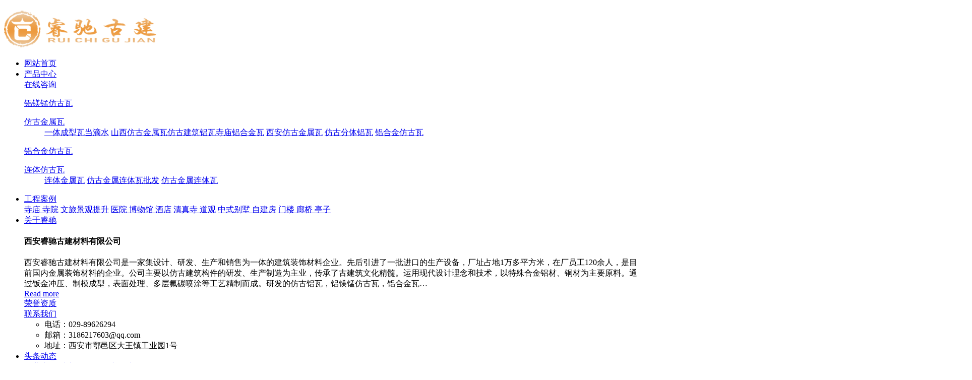

--- FILE ---
content_type: text/html; charset=utf-8
request_url: http://www.xarc77.com/album/1483695.html
body_size: 8617
content:
<!DOCTYPE html PUBLIC "-//W3C//DTD XHTML 1.0 Transitional//EN" "http://www.w3.org/TR/xhtml1/DTD/xhtml1-transitional.dtd">
<html xmlns="http://www.w3.org/1999/xhtml">
<head>
<meta http-equiv="Content-Type" content="text/html; charset=utf-8" />
<meta name="Copyright" content="All Rights Reserved btoe.cn" />
<meta http-equiv="X-UA-Compatible" content="IE=edge,chrome=1" />
<title>待装箱的产品-西安睿驰古建材料有限公司</title>
<meta name="keywords" content="企业风采" />
<meta name="description" content="" />
<link rel="canonical" href="http://www.xarc77.com"/>
<meta name="viewport" content="width=device-width, initial-scale=1">
<link href="/templates/pc_wjdh/css/css.css" rel="stylesheet" type="text/css" />
<link rel="stylesheet" type="text/css" media="screen" href="/templates/pc_wjdh/css/bootstrap.min.css" />
<link rel="stylesheet" type="text/css" media="screen" href="/templates/pc_wjdh/css/swiper-3.4.2.min.css" />
<link rel="stylesheet" type="text/css" media="screen" href="/templates/pc_wjdh/css/common.css" />
<meta name="baidu-site-verification" content="codeva-TF2OgPDZON" />
<script>
var _hmt = _hmt || [];
(function() {
  var hm = document.createElement("script");
  hm.src = "https://hm.baidu.com/hm.js?f43df1b5ae996605f76e9ad6bf3bd4f9";
  var s = document.getElementsByTagName("script")[0]; 
  s.parentNode.insertBefore(hm, s);
})();
</script>
<script>
(function(b,a,e,h,f,c,g,s){b[h]=b[h]||function(){(b[h].c=b[h].c||[]).push(arguments)};
b[h].s=!!c;g=a.getElementsByTagName(e)[0];s=a.createElement(e);
s.src="//s.union.360.cn/"+f+".js";s.defer=!0;s.async=!0;g.parentNode.insertBefore(s,g)
})(window,document,"script","_qha",428242,false);
</script>
<meta name="baidu-site-verification" content="code-sAIUZrVJ2W" />
<body>
<div class="header">
        <!-- 导航 -->
        <div class="nav_bg" id="fixedNav">
            <div class="menu">
                <h1 class="logo">
                    <a href="/"> <img src="http://img.dlwjdh.com/upload/13918/210724/832ff610799eeada911324256af7c6cc@302X73.png" alt="西安睿驰古建材料有限公司">
                    </a>
                </h1>

                <ul>
					
						<li>
						  
						  <a href="/"  title="网站首页">网站首页</a></li>
						
						<li>
						  
						  <a href="http://www.xarc77.com/products/"  title="产品中心">产品中心</a>
						  
                        <div class="proDow dowShow">
                            <div class="dowBox">
                                <div class="dowKf">
                                    <a href="http://wpa.qq.com/msgrd?v=3&site=qq&menu=yes&uin=3186217603" rel="external nofollow" class="zxLink button" target="_blank" title="在线咨询">在线咨询</a>
                                </div>
                                <div class="proDowList">
									
                                    <dl>
                                        <dt><a href="http://www.xarc77.com/lvmeimengfangguwa/"  title="铝镁锰仿古瓦">铝镁锰仿古瓦</a></dt>
                                        <dd>
										
                                        </dd>
                                    </dl>
    								
                                    <dl>
                                        <dt><a href="http://www.xarc77.com/p3/"  title="仿古金属瓦">仿古金属瓦</a></dt>
                                        <dd>
										
                                            <a href="http://www.xarc77.com/p3/1485326.html" title="一体成型瓦当滴水">一体成型瓦当滴水</a>
        								
                                            <a href="http://www.xarc77.com/p3/2317766.html" title="山西仿古金属瓦仿古建筑铝瓦寺庙铝合金瓦">山西仿古金属瓦仿古建筑铝瓦寺庙铝合金瓦</a>
        								
                                            <a href="http://www.xarc77.com/p3/2233390.html" title="西安仿古金属瓦">西安仿古金属瓦</a>
        								
                                            <a href="http://www.xarc77.com/p3/2061160.html" title="仿古分体铝瓦">仿古分体铝瓦</a>
        								
                                            <a href="http://www.xarc77.com/p3/2060139.html" title="铝合金仿古瓦">铝合金仿古瓦</a>
        								
                                        </dd>
                                    </dl>
    								
                                    <dl>
                                        <dt><a href="http://www.xarc77.com/lvhejinfangguwa/"  title="铝合金仿古瓦">铝合金仿古瓦</a></dt>
                                        <dd>
										
                                        </dd>
                                    </dl>
    								
                                    <dl>
                                        <dt><a href="http://www.xarc77.com/p2/"  title="连体仿古瓦">连体仿古瓦</a></dt>
                                        <dd>
										
                                            <a href="http://www.xarc77.com/p2/1485300.html" title="连体金属瓦">连体金属瓦</a>
        								
                                            <a href="http://www.xarc77.com/p2/1483402.html" title="仿古金属连体瓦批发">仿古金属连体瓦批发</a>
        								
                                            <a href="http://www.xarc77.com/p2/1483390.html" title="仿古金属连体瓦">仿古金属连体瓦</a>
        								
                                        </dd>
                                    </dl>
    								
                                </div>
                            </div>
                        </div>
  						
				</li>
				
						<li>
						  
						  <a href="http://www.xarc77.com/case/"  title="工程案例">工程案例</a>
						  

                        <div class="navDow dowShow">
                            <div class="dowBox">
                                <div class="dowNav">
								
                                    <a href="http://www.xarc77.com/smsy/"  title="寺庙 寺院">寺庙 寺院</a>
    							
                                    <a href="http://www.xarc77.com/wljgts/"  title="文旅景观提升">文旅景观提升</a>
    							
                                    <a href="http://www.xarc77.com/yybwg/"  title="医院 博物馆 酒店">医院 博物馆 酒店</a>
    							
                                    <a href="http://www.xarc77.com/qzsdg/"  title="清真寺 道观">清真寺 道观</a>
    							
                                    <a href="http://www.xarc77.com/zsbszjf/"  title="中式别墅 自建房">中式别墅 自建房</a>
    							
                                    <a href="http://www.xarc77.com/mlmttz/"  title="门楼 廊桥 亭子">门楼 廊桥 亭子</a>
    							
                                </div>
                            </div>
                        </div>

				  
				</li>
				
						<li>
						  
						  <a href="http://www.xarc77.com/about/"  title="关于睿驰">关于睿驰</a>
						  
                        <div class="aboutDow dowShow">
                            <div class="dowBox">
                                <div class="dowText">
                                    <h4>西安睿驰古建材料有限公司</h4>
                                    <div class="text">
									西安睿驰古建材料有限公司是一家集设计、研发、生产和销售为一体的建筑装饰材料企业。先后引进了一批进口的生产设备，厂址占地1万多平方米，在厂员工120余人，是目前国内金属装饰材料的企业。公司主要以仿古建筑构件的研发、生产制造为主业，传承了古建筑文化精髓。运用现代设计理念和技术，以特殊合金铝材、铜材为主要原料。通过钣金冲压、制模成型，表面处理、多层氟碳喷涂等工艺精制而成。研发的仿古铝瓦，铝镁锰仿古瓦，铝合金瓦…
                                    </div>
                                    <a href="http://www.xarc77.com/aboutus/" class="more" title="Read more">Read more</a>
                                </div>
                                <div class="dowList">
                                    <a href="http://www.xarc77.com/honor/" class="dowZz" title="荣誉资质">荣誉资质</a>
                                    <div class="dowLine"></div>
                                    <a href="http://www.xarc77.com/contact/" class="dowlx" title="联系我们">联系我们</a>
                                    <div class="list">
                                        <ul>
                                            <li class="li1">电话：029-89626294</li>
                                            <li class="li2">邮箱：3186217603@qq.com</li>
                                            <li class="li3">地址：西安市鄠邑区大王镇工业园1号</li>
                                        </ul>
                                    </div>
                                </div>
                            </div>
                        </div>
  						
				</li>
				
						<li>
						  
						  <a href="http://www.xarc77.com/news/"  title="头条动态">头条动态</a>
						  
                        <div class="newsDow dowShow">
                            <div class="dowBox">
                                <div class="dowNav">
								
                                    <a href="http://www.xarc77.com/yyxw/"  title="行业头条">行业头条</a>
   								 
                                    <a href="http://www.xarc77.com/aktuelle/"  title="时事聚焦">时事聚焦</a>
   								 
                                    <a href="http://www.xarc77.com/meitibaodao/"  title="公司头条">公司头条</a>
   								 
                                    <a href="http://www.xarc77.com/question/"  title="常见问题">常见问题</a>
   								 
                                </div>
                                <div class="dowList">
                                    <ul>
									
                                        <li>
                                            <a href="http://www.xarc77.com/meitibaodao/2344593.html" class="bt" title="西安睿驰古建材料有限公司  简介">西安睿驰古建材料有限公司  简介</a>
                                            <div class="line"></div>
                                            <p>
                                                <span>12-25</span>
                                                <a href="http://www.xarc77.com/meitibaodao/2344593.html" class="more" title="more">more</a>
                                            </p>
                                        </li>
        							
                                        <li>
                                            <a href="http://www.xarc77.com/meitibaodao/2291501.html" class="bt" title="西安睿驰古建材料有限公司2025年春节放假通知">西安睿驰古建材料有限公司2025年春节放假通知</a>
                                            <div class="line"></div>
                                            <p>
                                                <span>01-28</span>
                                                <a href="http://www.xarc77.com/meitibaodao/2291501.html" class="more" title="more">more</a>
                                            </p>
                                        </li>
        							
                                        <li>
                                            <a href="http://www.xarc77.com/yyxw/2278275.html" class="bt" title="多功能连体铝瓦供应商：中式屋面一站式解决方案">多功能连体铝瓦供应商：中式屋面一站式解决方案</a>
                                            <div class="line"></div>
                                            <p>
                                                <span>11-29</span>
                                                <a href="http://www.xarc77.com/yyxw/2278275.html" class="more" title="more">more</a>
                                            </p>
                                        </li>
        							
                                        <li>
                                            <a href="http://www.xarc77.com/yyxw/2251946.html" class="bt" title="高品质仿古金属瓦制造商，为您打造卓越屋顶">高品质仿古金属瓦制造商，为您打造卓越屋顶</a>
                                            <div class="line"></div>
                                            <p>
                                                <span>08-22</span>
                                                <a href="http://www.xarc77.com/yyxw/2251946.html" class="more" title="more">more</a>
                                            </p>
                                        </li>
        							
                                        <li>
                                            <a href="http://www.xarc77.com/meitibaodao/2223033.html" class="bt" title="亲身感觉中式酒店_售楼部金属瓦屋面改造航拍效果">亲身感觉中式酒店_售楼部金属瓦屋面改造航拍效果</a>
                                            <div class="line"></div>
                                            <p>
                                                <span>05-21</span>
                                                <a href="http://www.xarc77.com/meitibaodao/2223033.html" class="more" title="more">more</a>
                                            </p>
                                        </li>
        							
                                        <li>
                                            <a href="http://www.xarc77.com/yyxw/2213738.html" class="bt" title="连体铝瓦行业品牌推荐">连体铝瓦行业品牌推荐</a>
                                            <div class="line"></div>
                                            <p>
                                                <span>04-20</span>
                                                <a href="http://www.xarc77.com/yyxw/2213738.html" class="more" title="more">more</a>
                                            </p>
                                        </li>
        							
                                        <li>
                                            <a href="http://www.xarc77.com/yyxw/2207055.html" class="bt" title="高端金属瓦传承、守护历史文脉建设古风新韵交融">高端金属瓦传承、守护历史文脉建设古风新韵交融</a>
                                            <div class="line"></div>
                                            <p>
                                                <span>04-01</span>
                                                <a href="http://www.xarc77.com/yyxw/2207055.html" class="more" title="more">more</a>
                                            </p>
                                        </li>
        							
                                        <li>
                                            <a href="http://www.xarc77.com/yyxw/2195482.html" class="bt" title="连体铝瓦解决传统瓦片易损坏的问题">连体铝瓦解决传统瓦片易损坏的问题</a>
                                            <div class="line"></div>
                                            <p>
                                                <span>03-06</span>
                                                <a href="http://www.xarc77.com/yyxw/2195482.html" class="more" title="more">more</a>
                                            </p>
                                        </li>
        							
                                    </ul>
                                </div>
                            </div>
                        </div>
  					
				</li>
				
						<li>
						  
						  <a href="http://www.xarc77.com/contact/"  title="联系我们">联系我们</a>
						  

                        <div class="navDow dowShow">
                            <div class="dowBox">
                                <div class="dowNav">
								
                                </div>
                            </div>
                        </div>

				  
				</li>
				
                  
                </ul>

                <div class="tel">
                    <span>全国咨询热线</span><i>15353521016</i>
                </div>
            </div>
        </div>
    </div><!-- mbanner -->

<div class="mbanner col-lg-12 col-md-12">
  <div class="row">
    
    <img src="http://img.dlwjdh.com/upload/13918/210731/048c3ad2081d8ab536c438edbac026ae@1920X320.jpg" alt="关于睿驰">
    
  </div>
</div>
<div class="clearboth"></div>

<!-- caseMenu -->
<div class="caseMenuTop">
  <div class="container">
    <div class="row">
      <div class="caseMenuL col-lg-9 col-md-9 col-sm-9 col-xs-9"> <i><img src="/templates/pc_wjdh/img/locationIco.png" alt="当前位置"></i>
        当前位置：<a href="/">首页</a>&nbsp;&gt;&nbsp;<a href="/about/">关于睿驰</a>&nbsp;&gt;&nbsp;<a href="/album/">企业风采</a>
      </div>
      <div class="caseMenuR col-xs-3 col-sm-3 col-md-3 col-lg-3"> <i class="text-right"><a href="javascript:;" onClick="javascript :history.back(-1);">返回<img src="/templates/pc_wjdh/img/ca1.png" alt="返回"></a></i> </div>
      <div class="clearboth"></div>
    </div>
  </div>
</div>
<div class="clearboth"></div>
<div class="proList">
  <div class="container">
    <div class="row">
      <div class=" proListL  col-xs-12 col-lg-2-0 ">
        <div class="proListTop">
          
          <img src="/templates/pc_wjdh/img/proL.png" alt="关于睿驰" class="proBg">
          <div class="prouctsTitle"> <img src="/templates/pc_wjdh/img/news2Ico.png" alt="关于睿驰" class="pro-ico">
            <h3>关于睿驰</h3>
            <p>About</p>
          </div>
          
        </div>
        <div class="row">
          <div class="news_classify">
            <ul>
              
              <li class=" col-xs-6 col-sm-6 col-md-12 col-lg-12"> <a href="http://www.xarc77.com/aboutus/" class="newsclass1" title="企业简介"><i></i><b></b> <span>企业简介 </span></a> </li>
              
              <li class=" col-xs-6 col-sm-6 col-md-12 col-lg-12"> <a href="http://www.xarc77.com/album/" class="newsclass1 gaoliang" title="企业风采"><i></i><b></b> <span>企业风采 </span></a> </li>
              
              <li class=" col-xs-6 col-sm-6 col-md-12 col-lg-12"> <a href="http://www.xarc77.com/honor/" class="newsclass1" title="资质展示"><i></i><b></b> <span>资质展示 </span></a> </li>
              
              <li class=" col-xs-6 col-sm-6 col-md-12 col-lg-12"> <a href="http://www.xarc77.com/lxwm/" class="newsclass1" title="联系我们"><i></i><b></b> <span>联系我们 </span></a> </li>
              
            </ul>
          </div>
        </div>
        <div class="row">
          <div class="proHot"> <i><img src="/templates/pc_wjdh/img/proHotIco.png" alt="热门推荐">热门推荐</i>
            <div class="proList_sort">
              <div class="swiper-container proList_sort1">
                <ul class="swiper-wrapper">
                  
                  <li class="swiper-slide col-xs-12 col-sm-12 col-md-12 col-lg-12"> <a href="http://www.xarc77.com/p3/1485326.html" class="proHotimg"><img src="http://img.dlwjdh.com/upload/13918/231027/e8d9aa569cec3fbf16739dddbee2a979.jpg" alt="一体成型瓦当滴水"></a> <a href="http://www.xarc77.com/p3/1485326.html" class="proHot_txt">一体成型瓦当滴水</a> </li>
                  
                  <li class="swiper-slide col-xs-12 col-sm-12 col-md-12 col-lg-12"> <a href="http://www.xarc77.com/p2/1485300.html" class="proHotimg"><img src="http://img.dlwjdh.com/upload/13918/240410/183bfc500cd978123d27fb27876a5500.jpg" alt="连体金属瓦"></a> <a href="http://www.xarc77.com/p2/1485300.html" class="proHot_txt">连体金属瓦</a> </li>
                  
                  <li class="swiper-slide col-xs-12 col-sm-12 col-md-12 col-lg-12"> <a href="http://www.xarc77.com/p6/1485303.html" class="proHotimg"><img src="http://img.dlwjdh.com/upload/13918/231027/81691c62e321cdf6db5ae1fa4319e4e3.jpg" alt="徽派铝合金小青瓦"></a> <a href="http://www.xarc77.com/p6/1485303.html" class="proHot_txt">徽派铝合金小青瓦</a> </li>
                  
                  <li class="swiper-slide col-xs-12 col-sm-12 col-md-12 col-lg-12"> <a href="http://www.xarc77.com/p4/1485310.html" class="proHotimg"><img src="http://img.dlwjdh.com/upload/13918/240116/c7865319f5523b9bdb30045e43b6cec0.jpg" alt="仿古铜瓦"></a> <a href="http://www.xarc77.com/p4/1485310.html" class="proHot_txt">仿古铜瓦</a> </li>
                  
                </ul>
                <!-- Add Arrows -->
                <div class="pro-next col-xs-6 col-sm-6 col-md-6 col-lg-6"><img src="/templates/pc_wjdh/img/proLL.png" alt="左"></div>
                <div class="pro-prev col-xs-6 col-sm-6 col-md-6 col-lg-6"><img src="/templates/pc_wjdh/img/proLr.png" alt="右"></div>
              </div>
            </div>
          </div>
        </div>
      </div>
      <div class="proListR  col-xs-12  col-lg-8-0 ">
        <div class="newsdetails col-xs-12 col-sm-12 col-md-12 col-lg-12">
          <div class="caseCenter">
            <div class="caseCmenu">
              <h3>待装箱的产品</h3>
              <span class="casemfx">
              
              
              
              
              
              
              
              发布时间：
              2021-07-26
              &nbsp;&nbsp;
              
              
              
              
              
              
              
              作者：admin
              <div class="bdsharebuttonbox"> <i>&nbsp;&nbsp;分享到：</i> <a href="#" class="bds_more" data-cmd="more"></a> <a href="#" class="bds_sqq" data-cmd="sqq" title="分享到QQ好友"></a> <a href="#" class="bds_weixin" data-cmd="weixin" title="分享到微信"></a> &nbsp;&nbsp; </div>
              <a href="#" class="scan" title="二维码分享">二维码分享
              <div id="qrcode" style="display: none"> </div>
              </a> </span> </div>
            <div class="caseContainer"> <div style="text-align:center;">
	<img src="http://img.dlwjdh.com/upload/13918/210730/33dd93ab35ca7d954b5bcb81a2f61af1.jpg" alt="" /><br />
</div> </div>
            <div class="caseTab">
              <ul>
                <li class="col-xs-6 col-sm-6 col-md-6"> <a href="http://www.xarc77.com/album/1483696.html">生产厂区</a> </li>
                <li class="col-xs-6 col-sm-6 col-md-6"> <a href="http://www.xarc77.com/album/1483692.html">表面处理及精加工区</a> </li>
              </ul>
            </div>
          </div>
        </div>
      </div>
    </div>
  </div>
</div>
<div class="SeoTime" style="display: none;">
  2021-07-26T16:07:14
</div>
<script src="/templates/pc_wjdh/js/n/jquery.min.js"></script>
<script src="/templates/pc_wjdh/js/n/bootstrap.min.js"></script>
<script src="/templates/pc_wjdh/js/n/swiper-3.4.2.min.js"></script>
<script src="/templates/pc_wjdh/js/n/rem.min.js"></script>
<script src="/templates/pc_wjdh/js/n/qrcode.js"></script>
 <div class="footer">
        <div class="fooBox inContent">
            <div class="fooEwm">
                <img src="http://img.dlwjdh.com/upload/13918/210813/c1474895ef701df09015269fe10c2170@258X258.jpg" alt="二维码">
                <span>扫一扫<br>
                    关注公众号</span>
            </div>
            <div class="footNav">
                <dl class="dl1">
                    <dt>产品中心<i>product</i></dt>
                    <dd>
                        
					 <a href="http://www.xarc77.com/lvmeimengfangguwa/" title="铝镁锰仿古瓦">铝镁锰仿古瓦</a>
					
					 <a href="http://www.xarc77.com/p3/" title="仿古金属瓦">仿古金属瓦</a>
					
					 <a href="http://www.xarc77.com/lvhejinfangguwa/" title="铝合金仿古瓦">铝合金仿古瓦</a>
					
					 <a href="http://www.xarc77.com/p2/" title="连体仿古瓦">连体仿古瓦</a>
					
                    </dd>
                </dl>
                <dl class="dl2">
                    <dt>直通车<i>train</i></dt>
                    <dd>
                        
					<a href="http://www.xarc77.com/p4/" title="西安铜瓦批发">西安铜瓦批发</a>
					
					<a href="http://www.xarc77.com/p7/" title="西安铝瓦厂家">西安铝瓦厂家</a>
					
					<a href="http://www.xarc77.com/p1/" title="西安金属斗拱定制">西安金属斗拱定制</a>
					
					<a href="http://www.xarc77.com/p3/" title="西安仿古金属瓦价格">西安仿古金属瓦价格</a>
					
                    </dd>
                </dl>
                <dl class="dl3">
                    <dt>新闻动态<i>news</i></dt>
                    <dd>        
                       
					<a href="http://www.xarc77.com/yyxw/" title="行业头条">行业头条</a>
					
					<a href="http://www.xarc77.com/aktuelle/" title="时事聚焦">时事聚焦</a>
					
					<a href="http://www.xarc77.com/meitibaodao/" title="公司头条">公司头条</a>
					
					<a href="http://www.xarc77.com/question/" title="常见问题">常见问题</a>
					
                    </dd>
                </dl>
                <dl class="dl4">
                    <dt>关于我们<i>about</i></dt>
                    <dd>
                       
					<a href="http://www.xarc77.com/aboutus/" title="企业简介">企业简介</a>
					
					<a href="http://www.xarc77.com/album/" title="企业风采">企业风采</a>
					
					<a href="http://www.xarc77.com/honor/" title="资质展示">资质展示</a>
					
					<a href="http://www.xarc77.com/lxwm/" title="联系我们">联系我们</a>
					
                    </dd>
                </dl>
            </div>

            <div class="ewm">
                <img src="http://img.dlwjdh.com/upload/13918/210731/329bcc345577778b750155b5e5c11d4e.jpg" alt="" />
                <span>睿驰古建</span>
            </div>
        </div>

        <div class="copyright">
            <div class="inContent">
                <div class="left">
                    Copyright ©  西安睿驰古建材料有限公司   版权所有 &emsp;&emsp;

                   备案号：<a href="https://beian.miit.gov.cn" target="_blank" title="陕ICP备2020014957号" rel="nofollow">陕ICP备2020014957号</a>&emsp;&emsp;

                    <a href="/rss.xml" title="RSS">RSS</a> | 
                    <a href="/sitemap.xml" title="XML">XML</a> | 
                    <a href="/sitemap.html" title="网站地图">网站地图</a><br>

                    技术支持：<script src="/api/message.ashx?action=jjzc"></script> &emsp;&emsp;
                    <a href="/city.html" title="城市分站">城市分站</a>：&nbsp;&nbsp;<a href="/city_shaanxi/" title="陕西" class="wjdh_city">陕西</a>&nbsp;&nbsp;<a href="/city_xian/" title="西安" class="wjdh_city">西安</a>&nbsp;&nbsp;<a href="/city_shanxi/" title="山西" class="wjdh_city">山西</a>&nbsp;&nbsp;<a href="/city_qinghai/" title="青海" class="wjdh_city">青海</a>&nbsp;&nbsp;<a href="/city_gansu/" title="甘肃" class="wjdh_city">甘肃</a>&nbsp;&nbsp;<a href="/city_yunnan/" title="云南" class="wjdh_city">云南</a>
                </div>
                <div class="right">
                    <a href="http://www.wjdhcms.com" target="_blank" rel="external nofollow" title=""><img class="wjdh-ico1" src="http://img.dlwjdh.com/upload/3.png" width="99px" height="18px" title="万家灯火" alt="万家灯火"></a>&nbsp;&nbsp;<a href="http://trust.wjdhcms.com/#/pc?url=www.xarc77.com" target="_blank" rel="external nofollow"><img  class="wjdh-ico2" src=http://img.dlwjdh.com/upload/trust/1.png></a>&nbsp;&nbsp;<script type="text/javascript">var cnzz_protocol = (("https:" == document.location.protocol) ? " https://" : " http://");document.write(unescape("%3Cspan id='cnzz_stat_icon_1280160394'%3E%3C/span%3E%3Cscript src='" + cnzz_protocol + "s11.cnzz.com/stat.php%3Fid%3D1280160394%26show%3Dpic' type='text/javascript'%3E%3C/script%3E"));</script>
                </div>
            </div>
        </div>
    </div>

    <!--全局使用js，请放于footer-->
    <script src="/templates/pc_wjdh/js/nav.js"></script>
<script type="text/javascript" src="http://tongji.wjdhcms.com/js/tongji.js?siteid=94df87e80e4003c876d91c2daa0b7f95"></script><script type="text/javascript" src="https://xarc771.s1.dlwjdh.com/upload/13918/kefu.js?color=ebb868"></script>
<script src="/templates/pc_wjdh/js/n/base.js" type="text/javascript" charset="utf-8"></script>

<script src="/templates/pc_wjdh/js/n/common.js"></script>
<script src="/templates/pc_wjdh/js/n/color.js?color=#ebb868&rgba=235,184,104"></script>
</body>
</html>


--- FILE ---
content_type: application/x-javascript
request_url: https://xarc771.s1.dlwjdh.com/upload/13918/kefu.js?color=ebb868
body_size: 3525
content:
var kefucurrentScript = document.currentScript || document.scripts[document.scripts.length - 1];
$(function() {
    var para = (kefucurrentScript.src.match(/[?&]color=([^&]*)/i) || ["", ""])[1];
    var content = '';
    var qq = [{"catid":1,"title":"QQ咨询","value":"3186217603"}];
    var wangwang = [];
    var other = [];
    var freecall = '15353521016';
    var tel = '029-89626294';
    var mobile = '15353521016';
    var qrcode = 'http://img.dlwjdh.com/upload/13918/210813/c1474895ef701df09015269fe10c2170@258X258.jpg';
    var qqlist = '';
    var wwlist = '';
    var otlist = '';
    if (qq.length != 0) {
        for (var i = 0; i < qq.length; i++) { qqlist += '            <div class="wjdh-kefu-qq">                <span>' + qq[i].title + '</span>                <a href="http://wpa.qq.com/msgrd?v=3&site=qq&menu=yes&uin=' + qq[i].value + '" title="立即咨询" target="_blank">立即咨询</a>            </div>        ' }
    };
    if (wangwang.length != 0) {
        for (var i = 0; i < wangwang.length; i++) { wwlist += '            <div class="wjdh-kefu-qq">                <span>' + wangwang[i].title + '</span>                <a href="http://www.taobao.com/webww/ww.php?ver=3&touid=' + wangwang[i].value + '&siteid=cntaobao&status=1&charset=utf-8" title="立即咨询" target="_blank">立即咨询</a>            </div>        ' }
    };
    if (other.length != 0) {
        for (var i = 0; i < other.length; i++) { otlist += '            <div class="wjdh-kefu-qq">                <span>' + other[i].title + '</span>                <a href="' + other[i].value + '" title="立即咨询" target="_blank">立即咨询</a>            </div>        ' }
    };
    content = '<link rel="stylesheet" type="text/css" href="https://img.dlwjdh.com/upload/static/kefu/3-l-11/css/qq_online.css" /><div id="wjdh-kefu">    <div class="wjdh-kefu-open">        <div class="wjdh-kefu-top">            <span>x</span>        </div>        <div class="wjdh-kefu-tel">            <span>客服热线</span>            <p>' + freecall + '</p>        </div>        ' + qqlist + '        ' + wwlist + '        ' + otlist + '        <div class="wjdh-kefu-erweima">            扫描二维码            <span><img src="' + qrcode + '" title="二维码" alt="二维码"></span>        </div>    </div>    <div class="wjdh-kefu-close">        <img src="https://img.dlwjdh.com/upload/static/kefu/3-l-11/images/open.png" alt="客服中心" title="客服中心">        <p>客服中心</p>    </div></div>';
    var color = "<style>#wjdh-kefu .wjdh-kefu-top span {    color: #" + para + ";    border: 1px solid #" + para + ";}#wjdh-kefu .wjdh-kefu-top span:hover {    background-color: #" + para + ";}#wjdh-kefu .wjdh-kefu-tel {    border-top: 10px solid #" + para + ";}#wjdh-kefu .wjdh-kefu-tel p {    color: #" + para + ";}#wjdh-kefu .wjdh-kefu-qq a {    background: #" + para + " url(../images/QQ.png) no-repeat 35px center;}#wjdh-kefu .wjdh-kefu-close {    background-color: #" + para + ";}</style>";
    $("body").append(content + color);
        $('.wjdh-kefu-top span').click(function() {
            $('#wjdh-kefu .wjdh-kefu-open').stop().animate({ "left": "-200px" });
            $('#wjdh-kefu .wjdh-kefu-close').stop().animate({ "left": "0" });
        });
        $('.wjdh-kefu-close').click(function() {
            $('#wjdh-kefu .wjdh-kefu-open').stop().animate({ "left": "0" });
            $('#wjdh-kefu .wjdh-kefu-close').stop().animate({ "left": "-50px" });
        });
})

